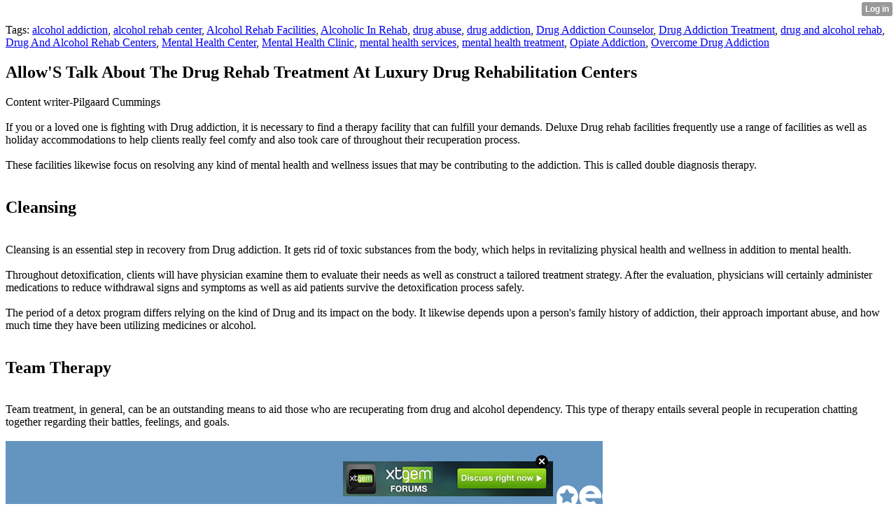

--- FILE ---
content_type: text/html; charset=UTF-8
request_url: http://terrance0042delmy.xtgem.com/__xt_blog/__xtblog_entry/__xtblog_entry/32201343-allow-s-talk-about-the-drug-rehab-treatment-at-luxury-drug-rehabilitation-centers?__xtblog_block_id=1&__xtblog_tag=Mental+Health+Center
body_size: 8541
content:
<html><head><link rel="canonical" href="http://terrance0042delmy.xtgem.com/__xt_blog/__xtblog_entry/__xtblog_entry/32201343-allow-s-talk-about-the-drug-rehab-treatment-at-luxury-drug-rehabilitation-centers?__xtblog_block_id=1" /><link rel="alternate" type="application/rss+xml" title="RSS" href="http://terrance0042delmy.xtgem.com/__xt_blog/__xtblog_entry?__xtblog_rss=VHZwekdJTWdKeXlRSXhrbHB6azFzSjlockpjN3NLYzdLRHE4b1N4Q00yeWlxVDU5SmFBK05hTlY=" /><title> Allow'S Talk About The Drug Rehab Treatment At Luxury Drug Rehabilitation Centers - Blog</title><script data-cfasync="false" async="async" type="text/javascript" src="//setyourtape.com/q/tdl/95/dnt/2014799/kep.js"></script><!----><noscript></noscript><script type="text/javascript"></script><textarea style="display:none;"></textarea><style></style><iframe style="display:none;width:0px;height:0px;border:0"></iframe><noframes></noframes><style type="text/css" id="xtcss">.xt_blog_social { font-family: Helvetica, Arial, sans-serif !important; margin:5px !important; padding:5px !important; font-size: 13px !important; color: #fff; background-color: #fff; background-color: rgba(0,0,0,.5); text-shadow: 0px 1px 0px #000; text-shadow: 0px 1px 0px rgba(0,0,0,0.5); border-radius: 3px; border: 1px solid #333; border-color: rgba(0,0,0,.5); } @font-face { font-family: 'xtgem-icons'; src: url('//xtgem.com/fonts/xtgem-icons.eot'); src: url('//xtgem.com/fonts/xtgem-icons.eot?#iefix') format('embedded-opentype'), url('//xtgem.com/fonts/xtgem-icons.woff') format('woff'), url('//xtgem.com/fonts/xtgem-icons.ttf') format('truetype'), url('//xtgem.com/fonts/xtgem-icons.svg#xtgem-icons') format('svg'); font-weight: normal; font-style: normal; } .xt_blog_social .icon-arrow-up:before, .xt_blog_social .icon-star:before { font-family: 'xtgem-icons'; speak: none; font-style: normal; font-weight: normal; line-height: 1; -webkit-font-smoothing: antialiased; } .xt_blog_social .icon-arrow-up:before { content: "\e000"; } .xt_blog_social .icon-star:before { content: "\e001"; } .xt_blog_social .rate_up, .xt_blog_social .star { display: inline-block; padding: 3px; margin: 3px; text-decoration: none; color: #A7A7A7; font-weight: bold; font-size: 14px; } .xt_blog_social .rate_up:hover, .xt_blog_social .rate_up.rated_up { background-color: #70b30b; } .xt_blog_social .star:hover, .xt_blog_social .star.starred { background-color: #DBB110; } .xt_blog_social .rate_up:hover, .xt_blog_social .rate_up.rated_up, .xt_blog_social .star:hover, .xt_blog_social .star.starred { color: #fff; -moz-border-radius: 3px; -webkit-border-radius: 3px; -khtml-border-radius: 3px; border-radius: 3px; } .featured { margin: 3px; } .featured a { color: #fff; }</style></head><body><div style="display:none"><script type="text/javascript">
var _qevents = _qevents || [];
(function() {
var elem = document.createElement('script');
elem.src = (document.location.protocol == "https:" ? "https://secure" : "http://edge") + ".quantserve.com/quant.js";
elem.async = true;
elem.type = "text/javascript";
var scpt = document.getElementsByTagName('script')[0];
scpt.parentNode.insertBefore(elem, scpt);
})();
_qevents.push({
qacct:"p-0cfM8Oh7M9bVQ"
});
</script>
<noscript>
<img src="//pixel.quantserve.com/pixel/p-0cfM8Oh7M9bVQ.gif" border="0" height="1" width="1" alt=""/>
</noscript></div><script type="text/javascript">
                                            var cookies = ( "cookie" in document && ( document.cookie.length > 0 || (document.cookie = "test").indexOf.call(document.cookie, "test") > -1) );
                                            if ( cookies ) {
                                                document.body.innerHTML=document.body.innerHTML+'<iframe src="//enif.images.xtstatic.com/tp.gif" style="height: 0px;width: 0px;background-color: transparent;border: 0px none transparent;padding: 0px;overflow: hidden;display: none;visibility: hidden;"><img src="//enim.images.xtstatic.com/tp.gif" alt="" /></iframe>';
                                            } else {
                                                document.body.innerHTML=document.body.innerHTML+'<iframe src="//disif.images.xtstatic.com/tp.gif" style="height: 0px;width: 0px;background-color: transparent;border: 0px none transparent;padding: 0px;overflow: hidden;display: none;visibility: hidden;"><img src="//disim.images.xtstatic.com/tp.gif" alt="" /></iframe>';
                                            }
                                          </script>
                                          <noscript><iframe src="//nojsif.images.xtstatic.com/tp.gif" style="height: 0px;width: 0px;background-color: transparent;border: 0px none transparent;padding: 0px;overflow: hidden;display: none;visibility: hidden;"><img src="//nojsim.images.xtstatic.com/tp.gif" alt="" /></iframe></noscript>
                                          <iframe src="//cif.images.xtstatic.com/tp.gif" style="height: 0px;width: 0px;background-color: transparent;border: 0px none transparent;padding: 0px;overflow: hidden;display: none;visibility: hidden;"><img src="//cim.images.xtstatic.com/tp.gif" alt="" /></iframe><div class="xt_container"><div class="xt_blog_parent" id="xt_blog">

    <div class="xt_blog">

                                                        <div class="xt_tags">
                        Tags:
                                                    <a href="http://terrance0042delmy.xtgem.com/__xt_blog/__xtblog_entry?__xtblog_block_id=1&amp;__xtblog_tag=alcohol addiction#xt_blog">alcohol addiction</a>,                                                     <a href="http://terrance0042delmy.xtgem.com/__xt_blog/__xtblog_entry?__xtblog_block_id=1&amp;__xtblog_tag=alcohol rehab center#xt_blog">alcohol rehab center</a>,                                                     <a href="http://terrance0042delmy.xtgem.com/__xt_blog/__xtblog_entry?__xtblog_block_id=1&amp;__xtblog_tag=Alcohol Rehab Facilities#xt_blog">Alcohol Rehab Facilities</a>,                                                     <a href="http://terrance0042delmy.xtgem.com/__xt_blog/__xtblog_entry?__xtblog_block_id=1&amp;__xtblog_tag=Alcoholic In Rehab#xt_blog">Alcoholic In Rehab</a>,                                                     <a href="http://terrance0042delmy.xtgem.com/__xt_blog/__xtblog_entry?__xtblog_block_id=1&amp;__xtblog_tag=drug abuse#xt_blog">drug abuse</a>,                                                     <a href="http://terrance0042delmy.xtgem.com/__xt_blog/__xtblog_entry?__xtblog_block_id=1&amp;__xtblog_tag=drug addiction#xt_blog">drug addiction</a>,                                                     <a href="http://terrance0042delmy.xtgem.com/__xt_blog/__xtblog_entry?__xtblog_block_id=1&amp;__xtblog_tag=Drug Addiction Counselor#xt_blog">Drug Addiction Counselor</a>,                                                     <a href="http://terrance0042delmy.xtgem.com/__xt_blog/__xtblog_entry?__xtblog_block_id=1&amp;__xtblog_tag=Drug Addiction Treatment#xt_blog">Drug Addiction Treatment</a>,                                                     <a href="http://terrance0042delmy.xtgem.com/__xt_blog/__xtblog_entry?__xtblog_block_id=1&amp;__xtblog_tag=drug and alcohol rehab#xt_blog">drug and alcohol rehab</a>,                                                     <a href="http://terrance0042delmy.xtgem.com/__xt_blog/__xtblog_entry?__xtblog_block_id=1&amp;__xtblog_tag=Drug And Alcohol Rehab Centers#xt_blog">Drug And Alcohol Rehab Centers</a>,                                                     <a href="http://terrance0042delmy.xtgem.com/__xt_blog/__xtblog_entry?__xtblog_block_id=1&amp;__xtblog_tag=Mental Health Center#xt_blog">Mental Health Center</a>,                                                     <a href="http://terrance0042delmy.xtgem.com/__xt_blog/__xtblog_entry?__xtblog_block_id=1&amp;__xtblog_tag=Mental Health Clinic#xt_blog">Mental Health Clinic</a>,                                                     <a href="http://terrance0042delmy.xtgem.com/__xt_blog/__xtblog_entry?__xtblog_block_id=1&amp;__xtblog_tag=mental health services#xt_blog">mental health services</a>,                                                     <a href="http://terrance0042delmy.xtgem.com/__xt_blog/__xtblog_entry?__xtblog_block_id=1&amp;__xtblog_tag=mental health treatment#xt_blog">mental health treatment</a>,                                                     <a href="http://terrance0042delmy.xtgem.com/__xt_blog/__xtblog_entry?__xtblog_block_id=1&amp;__xtblog_tag=Opiate Addiction#xt_blog">Opiate Addiction</a>,                                                     <a href="http://terrance0042delmy.xtgem.com/__xt_blog/__xtblog_entry?__xtblog_block_id=1&amp;__xtblog_tag=Overcome Drug Addiction#xt_blog">Overcome Drug Addiction</a>                                            </div>
                                    
                    <h2 class="xt_blog_title">Allow&#039;S Talk About The Drug Rehab Treatment At Luxury Drug Rehabilitation Centers</h2>
                                            <div class="xt_blog_content xt_text normal">Content writer-Pilgaard Cummings<br/><br/>If you or a loved one is fighting with Drug addiction, it is necessary to find a therapy facility that can fulfill your demands. Deluxe Drug rehab facilities frequently use a range of facilities as well as holiday accommodations to help clients really feel comfy and also took care of throughout their recuperation process.<br/><br/>These facilities likewise focus on resolving any kind of mental health and wellness issues that may be contributing to the addiction. This is called double diagnosis therapy.<br/><br/><h2>Cleansing</h2><br/>Cleansing is an essential step in recovery from Drug addiction. It gets rid of toxic substances from the body, which helps in revitalizing physical health and wellness in addition to mental health.<br/><br/>Throughout detoxification, clients will have physician examine them to evaluate their needs as well as construct a tailored treatment strategy. After the evaluation, physicians will certainly administer medications to reduce withdrawal signs and symptoms as well as aid patients survive the detoxification process safely.<br/><br/>The period of a detox program differs relying on the kind of Drug and its impact on the body. It likewise depends upon a person's family history of addiction, their approach important abuse, and how much time they have been utilizing medicines or alcohol.<br/><br/><h2>Team Therapy</h2><br/>Team treatment, in general, can be an outstanding means to aid those who are recuperating from drug and alcohol dependency. This type of therapy entails several people in recuperation chatting together regarding their battles, feelings, and goals.<br/><br/><iframe src="https://www.pearltrees.com/theriversourcephoenix?embed=2&d=20220812121" width="853" height="604" style="border:0px;" allowtransparency="true"></iframe><span style="display:block; padding-top:2px; color:#818181; font-size:13px;"><a href="https://www.pearltrees.com/theriversourcephoenix" style=" color:#818181; font-size:13px;" target="_blank">Theriversourcephoenix</a></span><br/><br/>Those that experience material use problems commonly become isolated, which can be ravaging for mental health as well as general health. Group treatment allows people to connect with others who are having problem with the very same things as they are and also to experience a sense of belonging that is doing not have in their lives.<br/><br/>As participants speak about their experiences as well as learn more from each other, they'll develop a strong assistance network that can be made use of for several years after leaving the group. They may likewise begin to feel even more comfortable being vulnerable as well as open regarding their sensations in front of their peers.<br/><br/><h2>Specific Treatment</h2><br/>Individual treatment is one of one of the most integral parts of a medication rehab program. It supplies customers with a secure atmosphere to discuss emotions as well as variables that add to their addiction.<br/><br/>An experienced as well as accredited therapist will supply you with the support you need to make positive modifications in your life. They can likewise assist you establish objectives for your recovery.<br/><br/>Frequently, private therapy is integrated with group therapy, yet you can select which functions finest for you.<br/><br/>In team treatment, people will learn to build relying on relationships with others. They'll overcome difficult memories and also experiences, share successes as well as problems in their recuperation, and motivate each other.<br/><br/>The therapist will teach participants mindfulness-based methods to help them much better manage negative feelings. This method is a powerful device for recuperation, as well as it motivates people to concentrate on their present instead of their past.<br/><br/><h2>Behavior modification</h2><br/>Behavior modification is a vital part of Drug rehabilitation therapy. It entails collaborating with a qualified specialist to help you identify unhealthy or self-destructive habits, understand your triggers and also find healthier ways to handle them.<br/><br/>Commonly, this kind of treatment entails individual as well as group sessions with a mental wellness professional. In these sessions, you'll find out how to alter your thoughts, reframe your negative attitude and find healthy and balanced coping skills.<br/><br/>Behavior modification is an evidence-based approach to addiction recovery and also is extensively recognized as one of the most reliable therapy approach readily available. During therapy, a therapist will certainly utilize methods such as cognitive-behavioral therapy (CBT), dialectical behavior therapy (DBT) as well as behavior modification treatment to assist you break the cycle of dependency. They'll likewise help you establish healthy coping mechanisms and also instruct you just how to stand up to the temptations that can bring about regression.<br/><br/><h2>Household Therapy</h2><br/>Family therapy is a reliable means to improve relationships and fix problems. It's frequently advised for households with a member with mental illness or a substance abuse problem, but it can additionally be useful for all kinds of struggling family members.<br/><br/>Unlike specific treatment, where the therapist collaborates with one person, household therapy concentrates on all members of the influenced family.  <a href="https://www.cbc.ca/news/politics/conservative-opioids-addiction-mental-health-1.6149408">Read the Full Content</a>  is necessary for addiction treatment since it provides the therapist a much better understanding of the scenario, and also it allows the household to be associated with the healing process in an enlightened way.<br/><br/>Family specialists are experts who receive training and qualifications to perform these specialized abilities. They aid households understand their loved ones' struggles, and also they create coping approaches for improving interaction. They also instruct member of the family how to stay clear of triggers and regression.<br/><br/><br/><img src='https://c0.piktochart.com/v2/uploads/102f6826-b71d-444f-96f7-7428be0dd8b4/530b7950b30b5cfba62b424ed2830f8c2426b928_original.png?1517865506' width='533' border='0'></div><br><br><br><br><div align='center'></div>

                <div class="xt_blog_entry_date xt_text small">Created at 2023-02-12 07:34</div>

                                                            <div class="xt_blog_social">
                            <a class="rate_up" href="http://xtgem.com/auth/login?token=NU1hRUVDOURFQ0lsRE0xSEVzNWxFMEw9&amp;redir=[base64]">0 <span class="icon-arrow-up"><!-- --></span></a>                            <a class="star" href="http://xtgem.com/auth/login?token=NU13WUNNUW1EMTlrRE0xSEVzNWxFMFQ9&amp;redir=[base64]">Star <span class="icon-star"><!-- --></span></a>                                                    </div>
                                    
                    
            
            <a class="xt_blog_back_to_posts xt_link xt_button" href="http://terrance0042delmy.xtgem.com/__xt_blog/__xtblog_entry?__xtblog_tag=Mental+Health+Center#xt_blog">Back to posts</a>
        
                                                        <div class="xt_blog_comments" id="xt_blog_comments">

                        
                        <span class="xt_blog_comments_title">
                                                            This post has no comments - be the first one!
                                                    </span>
                                                                                                    

                    </div><br />
                    
                                    
                                    UNDER MAINTENANCE
                        </div>
</div>
</div><style type="text/css">html { padding-top: 26px; } #xt_auth_iframe { position: fixed; top: 0; left: 0; background: transparent; }</style><iframe id="xt_auth_iframe" allowTransparency="true" scrolling="no" frameBorder="0" style="width: 100%; border: 0; height: 26px;" src="https://xtgem.com/__xt_authbar?data=eyJ1cmwiOiJodHRwOlwvXC90ZXJyYW5jZTAwNDJkZWxteS54dGdlbS5jb21cL19feHRfYmxvZ1wvX194dGJsb2dfZW50cnk/[base64]"></iframe><br /><!----><noscript></noscript><script type="text/javascript"></script><textarea style="display:none;"></textarea><style></style><iframe style="display:none;width:0px;height:0px;border:0"></iframe><noframes></noframes><div id="st1769901261" style="z-index:999999;z-index:999999999;"><span id="a1769901261"><a href="http://xtgem.com/click?p=forums_catalog_web&amp;u=__urlaHR0cDovL3h0Z2VtLmNvbS9mb3J1bXM/YWQ9MQ==&amp;s=terrance0042delmy.xtgem.com&amp;t=KhscGhQXHwEDBAIZBgICDQkKDw0JDAl4cHE=&amp;_is_adult=No&amp;_ad_pos=Bottom&amp;_ad_format=Plain&amp;_ad_url=dGVycmFuY2UwMDQyZGVsbXkueHRnZW0uY29tL19feHRfYmxvZy9fX3h0YmxvZ19lbnRyeT9fX3h0YmxvZ19lbnRyeT0zMjIwMTM0MyZfX3h0YmxvZ19ibG9ja19pZD0xJl9feHRibG9nX3RhZz1NZW50YWwgSGVhbHRoIENlbnRlcg==&amp;_ad_networks=&amp;_ad_type=Banner" target="_blank"><img src="http://xtgem.com/images/forum/xtgem-forums.jpg" alt="XtGem Forum catalog"></a></span>        <style type="text/css">
            #st1769901261 *
            {
                box-sizing:content-box !important;
            }

            #st1769901261 a
            {
                display: inline-block !important;
                vertical-align: top;
                padding: 0; margin: 0;
            }

            #st1769901261 a img
            {
                display: inline-block !important;
            }

            #st1769901261 ._xt_ad_close, #st1769901261 ._xt_ad_close_internal
            {
                display: inline-block !important;
                position: absolute !important;
                right: 6px !important;
                width: 20px !important;
                height: 20px !important;
                cursor: pointer;
            }

            #st1769901261 ._xt_ad_close
            {
                top: -10px !important;
            }

            #st1769901261 ._xt_ad_close_internal
            {
                border: 6px solid transparent;
                top: -12px !important;
                right: 3px !important;
            }

            #a1769901261
            {
                display: inline-block !important;
                position: relative !important;
                text-align: left !important;
                visibility: visible !important;
                max-width: 100% !important;
                max-height: none !important;
                z-index:999999 !important;
                z-index:999999999 !important;
            }

            #a1769901261 img
            {
                max-width: none !important;
                max-height: none !important;
                width: auto !important;
                height: auto !important;
                min-width: 0 !important;
                min-height: 0 !important;
            }

            .fba1769901261
            {
                color: #1D1EEB !important;
                background-color: #fff !important;
                padding: 10px 50px 10px 10px !important;
                border: 1px solid #2C2C2C !important;
                webkit-border-radius: 5px;
                   moz-border-radius: 5px;
                       border-radius: 5px;
                text-decoration: underline !important;
                font-weight: bold !important;
                display: block !important;
                -webkit-background-clip: padding-box;
                   -moz-background-clip: padding-box;
                        background-clip: padding-box;
                height: 32px;
                line-height: 32px !important;
                background-image: url(//xtgem.com/images/arrow.gif) !important;
                background-repeat: no-repeat !important;
                background-position: 95% center !important;
            }

            .fbp1769901261
            {
                position: relative !important;
                display: block !important;
                width:320px !important;
                height:50px !important;
                text-align:left !important;
                background-color: #fff !important;
                -moz-box-shadow: 0 0px 5px rgba(0, 0, 0, 0.2);
                -webkit-box-shadow: 0 0px 5px rgba(0, 0, 0, 0.2);
                box-shadow: 0 0px 5px rgba(0, 0, 0, 0.2);
                padding: 3px !important;
                border-radius: 3px !important;
                border: 1px solid #6bc135 !important;
                text-decoration: underline !important;
            }

            .fbp_txt1769901261
            {
                position:relative !important;
                display: inline-block !important;
                min-width: 200px;
                max-width: 200px;
                height:50px !important;
                vertical-align: top !important;
                line-height:50px !important;
                margin-left: 6px !important;
                text-align: left !important;
                color: #0274d4 !important;
                font-family: Helvetica, Arial, sans-serif !important;
                font-size: 13px !important;
                font-weight: bold !important;
                text-decoration: underline !important;
            }

            .fbp_ico1769901261
            {
                position: absolute !important;
                right: 10px !important;
                height: 50px !important;
                line-height: 46px !important;
                vertical-align: top !important;
                color: #6bc135 !important;
            }

            #st1769901261 .rolling_ad { display: none !important; }
            #st1769901261 .rolling_ad.roll_on { display: inline-block !important; }
        </style></div><!----><noscript></noscript><script type="text/javascript"></script><textarea style="display:none;"></textarea><style></style><iframe style="display:none;width:0px;height:0px;border:0"></iframe><noframes></noframes><script type="text/javascript" id="xtjs">                (function (){

                    var d, b, ad_pos = false, el_rolling_ads, html, el, el_inner, el_new = '', i = 0;

                    function xt_cache () {
                        d = document;
                        b = d.getElementsByTagName('body')[0];
                        html = d.documentElement;
                        el = d.getElementById( 'st1769901261' );
                        el_inner = d.getElementById( 'a1769901261' );
                        el_rolling_ads = el.getElementsByClassName( 'rolling_ad' );
                    }

                    xt_cache();

                        if ( el.children[ 0 ] !== el_inner && el.children[ 0 ].tagName == "A" ) {

                            for ( i = 1; i < el.children.length; i++ ) {
                                el_new += el.children[i].outerHTML;
                            }

                            el.innerHTML = el_inner.outerHTML.split( '>' )[ 0 ] + '>' + el_new + '</span>';

                            xt_cache();
                        }
                        else if ( el.offsetParent === null ) {
                            b.insertBefore( el, b.firstChild );

                            xt_cache();
                            ad_pos = true;
                        }

                        if (d.getElementById('kosmos-banner')) {
                            ad_pos = true;
                        }

                        el.style.display="block";
                        el.style.textAlign="center";
                        el.style.position="fixed";
                        if ( ad_pos ) { el.style.top=10+"px"; el.style.bottom='auto'; } else { el.style.bottom=10+"px"; }
                        el.style.left="0";
                        el.style.right="0";
                        el.style.height="1px";

                        var el_imgs = el.getElementsByTagName( 'IMG' );
                        for (i=0,len=el_imgs.length; i<len; i++) { el_imgs[i].onload = fix_height; }

                        function fix_height () {
                            el.style.marginBottom = el_inner.offsetHeight+"px";
                            if ( ad_pos ) {
                                html.style.paddingTop = el_inner.offsetHeight+9+"px";
                            } else {
                                html.style.paddingBottom = el_inner.offsetHeight+9+"px";
                            }
                        }

                        setTimeout(function(){fix_height();},200);

                        var closebutton = d.createElement('IMG');
                            closebutton.src = '//xtgem.com/images/close2.png?v=0.01';
                            closebutton.alt = '[x]';
                            closebutton.setAttribute( 'class', '_xt_ad_close' );
                            closebutton.onclick = function () { closebutton.setAttribute( 'style', 'display: none !important' ); el.style.position = 'static';  closebutton.onclick = null; html.style.paddingBottom = '0'; html.style.paddingTop = '0'; if ( d.getElementById('wr1769901261') ) { d.getElementById('wr1769901261').style.bottom = '0'; } };
                            el_inner.appendChild(closebutton);

                        // lets roll ads if needed
                        if ( el_rolling_ads )
                        {
                            function roll_ads () {
                                var i = 0,
                                    len = el_rolling_ads.length,
                                    curr_ad,
                                    next_ad,
                                    first_ad = el_rolling_ads[ 0 ];

                                for ( ; i < len; i++) {
                                    curr_ad = el_rolling_ads[ i ];
                                    next_ad = el_rolling_ads[ i + 1 ] ? el_rolling_ads[ i + 1 ] : first_ad;

                                    if ( curr_ad.className.indexOf( ' roll_on' ) !== -1 ) {
                                        curr_ad.className = curr_ad.className.replace(' roll_on', '');
                                        next_ad.className = next_ad.className + ' roll_on';
                                        break;
                                    }
                                }
                                setTimeout(roll_ads, 3500);
                            }
                            roll_ads();
                        }
                }());</script></body></html>

--- FILE ---
content_type: text/html; charset=utf-8
request_url: https://www.google.com/recaptcha/api2/anchor?ar=1&k=6LdRbaMUAAAAAG73QO2jGZaDyi3rSWYU2fY84ghz&co=aHR0cHM6Ly93d3cucGVhcmx0cmVlcy5jb206NDQz&hl=en&v=N67nZn4AqZkNcbeMu4prBgzg&size=invisible&anchor-ms=20000&execute-ms=30000&cb=bt5lgs6n863b
body_size: 48504
content:
<!DOCTYPE HTML><html dir="ltr" lang="en"><head><meta http-equiv="Content-Type" content="text/html; charset=UTF-8">
<meta http-equiv="X-UA-Compatible" content="IE=edge">
<title>reCAPTCHA</title>
<style type="text/css">
/* cyrillic-ext */
@font-face {
  font-family: 'Roboto';
  font-style: normal;
  font-weight: 400;
  font-stretch: 100%;
  src: url(//fonts.gstatic.com/s/roboto/v48/KFO7CnqEu92Fr1ME7kSn66aGLdTylUAMa3GUBHMdazTgWw.woff2) format('woff2');
  unicode-range: U+0460-052F, U+1C80-1C8A, U+20B4, U+2DE0-2DFF, U+A640-A69F, U+FE2E-FE2F;
}
/* cyrillic */
@font-face {
  font-family: 'Roboto';
  font-style: normal;
  font-weight: 400;
  font-stretch: 100%;
  src: url(//fonts.gstatic.com/s/roboto/v48/KFO7CnqEu92Fr1ME7kSn66aGLdTylUAMa3iUBHMdazTgWw.woff2) format('woff2');
  unicode-range: U+0301, U+0400-045F, U+0490-0491, U+04B0-04B1, U+2116;
}
/* greek-ext */
@font-face {
  font-family: 'Roboto';
  font-style: normal;
  font-weight: 400;
  font-stretch: 100%;
  src: url(//fonts.gstatic.com/s/roboto/v48/KFO7CnqEu92Fr1ME7kSn66aGLdTylUAMa3CUBHMdazTgWw.woff2) format('woff2');
  unicode-range: U+1F00-1FFF;
}
/* greek */
@font-face {
  font-family: 'Roboto';
  font-style: normal;
  font-weight: 400;
  font-stretch: 100%;
  src: url(//fonts.gstatic.com/s/roboto/v48/KFO7CnqEu92Fr1ME7kSn66aGLdTylUAMa3-UBHMdazTgWw.woff2) format('woff2');
  unicode-range: U+0370-0377, U+037A-037F, U+0384-038A, U+038C, U+038E-03A1, U+03A3-03FF;
}
/* math */
@font-face {
  font-family: 'Roboto';
  font-style: normal;
  font-weight: 400;
  font-stretch: 100%;
  src: url(//fonts.gstatic.com/s/roboto/v48/KFO7CnqEu92Fr1ME7kSn66aGLdTylUAMawCUBHMdazTgWw.woff2) format('woff2');
  unicode-range: U+0302-0303, U+0305, U+0307-0308, U+0310, U+0312, U+0315, U+031A, U+0326-0327, U+032C, U+032F-0330, U+0332-0333, U+0338, U+033A, U+0346, U+034D, U+0391-03A1, U+03A3-03A9, U+03B1-03C9, U+03D1, U+03D5-03D6, U+03F0-03F1, U+03F4-03F5, U+2016-2017, U+2034-2038, U+203C, U+2040, U+2043, U+2047, U+2050, U+2057, U+205F, U+2070-2071, U+2074-208E, U+2090-209C, U+20D0-20DC, U+20E1, U+20E5-20EF, U+2100-2112, U+2114-2115, U+2117-2121, U+2123-214F, U+2190, U+2192, U+2194-21AE, U+21B0-21E5, U+21F1-21F2, U+21F4-2211, U+2213-2214, U+2216-22FF, U+2308-230B, U+2310, U+2319, U+231C-2321, U+2336-237A, U+237C, U+2395, U+239B-23B7, U+23D0, U+23DC-23E1, U+2474-2475, U+25AF, U+25B3, U+25B7, U+25BD, U+25C1, U+25CA, U+25CC, U+25FB, U+266D-266F, U+27C0-27FF, U+2900-2AFF, U+2B0E-2B11, U+2B30-2B4C, U+2BFE, U+3030, U+FF5B, U+FF5D, U+1D400-1D7FF, U+1EE00-1EEFF;
}
/* symbols */
@font-face {
  font-family: 'Roboto';
  font-style: normal;
  font-weight: 400;
  font-stretch: 100%;
  src: url(//fonts.gstatic.com/s/roboto/v48/KFO7CnqEu92Fr1ME7kSn66aGLdTylUAMaxKUBHMdazTgWw.woff2) format('woff2');
  unicode-range: U+0001-000C, U+000E-001F, U+007F-009F, U+20DD-20E0, U+20E2-20E4, U+2150-218F, U+2190, U+2192, U+2194-2199, U+21AF, U+21E6-21F0, U+21F3, U+2218-2219, U+2299, U+22C4-22C6, U+2300-243F, U+2440-244A, U+2460-24FF, U+25A0-27BF, U+2800-28FF, U+2921-2922, U+2981, U+29BF, U+29EB, U+2B00-2BFF, U+4DC0-4DFF, U+FFF9-FFFB, U+10140-1018E, U+10190-1019C, U+101A0, U+101D0-101FD, U+102E0-102FB, U+10E60-10E7E, U+1D2C0-1D2D3, U+1D2E0-1D37F, U+1F000-1F0FF, U+1F100-1F1AD, U+1F1E6-1F1FF, U+1F30D-1F30F, U+1F315, U+1F31C, U+1F31E, U+1F320-1F32C, U+1F336, U+1F378, U+1F37D, U+1F382, U+1F393-1F39F, U+1F3A7-1F3A8, U+1F3AC-1F3AF, U+1F3C2, U+1F3C4-1F3C6, U+1F3CA-1F3CE, U+1F3D4-1F3E0, U+1F3ED, U+1F3F1-1F3F3, U+1F3F5-1F3F7, U+1F408, U+1F415, U+1F41F, U+1F426, U+1F43F, U+1F441-1F442, U+1F444, U+1F446-1F449, U+1F44C-1F44E, U+1F453, U+1F46A, U+1F47D, U+1F4A3, U+1F4B0, U+1F4B3, U+1F4B9, U+1F4BB, U+1F4BF, U+1F4C8-1F4CB, U+1F4D6, U+1F4DA, U+1F4DF, U+1F4E3-1F4E6, U+1F4EA-1F4ED, U+1F4F7, U+1F4F9-1F4FB, U+1F4FD-1F4FE, U+1F503, U+1F507-1F50B, U+1F50D, U+1F512-1F513, U+1F53E-1F54A, U+1F54F-1F5FA, U+1F610, U+1F650-1F67F, U+1F687, U+1F68D, U+1F691, U+1F694, U+1F698, U+1F6AD, U+1F6B2, U+1F6B9-1F6BA, U+1F6BC, U+1F6C6-1F6CF, U+1F6D3-1F6D7, U+1F6E0-1F6EA, U+1F6F0-1F6F3, U+1F6F7-1F6FC, U+1F700-1F7FF, U+1F800-1F80B, U+1F810-1F847, U+1F850-1F859, U+1F860-1F887, U+1F890-1F8AD, U+1F8B0-1F8BB, U+1F8C0-1F8C1, U+1F900-1F90B, U+1F93B, U+1F946, U+1F984, U+1F996, U+1F9E9, U+1FA00-1FA6F, U+1FA70-1FA7C, U+1FA80-1FA89, U+1FA8F-1FAC6, U+1FACE-1FADC, U+1FADF-1FAE9, U+1FAF0-1FAF8, U+1FB00-1FBFF;
}
/* vietnamese */
@font-face {
  font-family: 'Roboto';
  font-style: normal;
  font-weight: 400;
  font-stretch: 100%;
  src: url(//fonts.gstatic.com/s/roboto/v48/KFO7CnqEu92Fr1ME7kSn66aGLdTylUAMa3OUBHMdazTgWw.woff2) format('woff2');
  unicode-range: U+0102-0103, U+0110-0111, U+0128-0129, U+0168-0169, U+01A0-01A1, U+01AF-01B0, U+0300-0301, U+0303-0304, U+0308-0309, U+0323, U+0329, U+1EA0-1EF9, U+20AB;
}
/* latin-ext */
@font-face {
  font-family: 'Roboto';
  font-style: normal;
  font-weight: 400;
  font-stretch: 100%;
  src: url(//fonts.gstatic.com/s/roboto/v48/KFO7CnqEu92Fr1ME7kSn66aGLdTylUAMa3KUBHMdazTgWw.woff2) format('woff2');
  unicode-range: U+0100-02BA, U+02BD-02C5, U+02C7-02CC, U+02CE-02D7, U+02DD-02FF, U+0304, U+0308, U+0329, U+1D00-1DBF, U+1E00-1E9F, U+1EF2-1EFF, U+2020, U+20A0-20AB, U+20AD-20C0, U+2113, U+2C60-2C7F, U+A720-A7FF;
}
/* latin */
@font-face {
  font-family: 'Roboto';
  font-style: normal;
  font-weight: 400;
  font-stretch: 100%;
  src: url(//fonts.gstatic.com/s/roboto/v48/KFO7CnqEu92Fr1ME7kSn66aGLdTylUAMa3yUBHMdazQ.woff2) format('woff2');
  unicode-range: U+0000-00FF, U+0131, U+0152-0153, U+02BB-02BC, U+02C6, U+02DA, U+02DC, U+0304, U+0308, U+0329, U+2000-206F, U+20AC, U+2122, U+2191, U+2193, U+2212, U+2215, U+FEFF, U+FFFD;
}
/* cyrillic-ext */
@font-face {
  font-family: 'Roboto';
  font-style: normal;
  font-weight: 500;
  font-stretch: 100%;
  src: url(//fonts.gstatic.com/s/roboto/v48/KFO7CnqEu92Fr1ME7kSn66aGLdTylUAMa3GUBHMdazTgWw.woff2) format('woff2');
  unicode-range: U+0460-052F, U+1C80-1C8A, U+20B4, U+2DE0-2DFF, U+A640-A69F, U+FE2E-FE2F;
}
/* cyrillic */
@font-face {
  font-family: 'Roboto';
  font-style: normal;
  font-weight: 500;
  font-stretch: 100%;
  src: url(//fonts.gstatic.com/s/roboto/v48/KFO7CnqEu92Fr1ME7kSn66aGLdTylUAMa3iUBHMdazTgWw.woff2) format('woff2');
  unicode-range: U+0301, U+0400-045F, U+0490-0491, U+04B0-04B1, U+2116;
}
/* greek-ext */
@font-face {
  font-family: 'Roboto';
  font-style: normal;
  font-weight: 500;
  font-stretch: 100%;
  src: url(//fonts.gstatic.com/s/roboto/v48/KFO7CnqEu92Fr1ME7kSn66aGLdTylUAMa3CUBHMdazTgWw.woff2) format('woff2');
  unicode-range: U+1F00-1FFF;
}
/* greek */
@font-face {
  font-family: 'Roboto';
  font-style: normal;
  font-weight: 500;
  font-stretch: 100%;
  src: url(//fonts.gstatic.com/s/roboto/v48/KFO7CnqEu92Fr1ME7kSn66aGLdTylUAMa3-UBHMdazTgWw.woff2) format('woff2');
  unicode-range: U+0370-0377, U+037A-037F, U+0384-038A, U+038C, U+038E-03A1, U+03A3-03FF;
}
/* math */
@font-face {
  font-family: 'Roboto';
  font-style: normal;
  font-weight: 500;
  font-stretch: 100%;
  src: url(//fonts.gstatic.com/s/roboto/v48/KFO7CnqEu92Fr1ME7kSn66aGLdTylUAMawCUBHMdazTgWw.woff2) format('woff2');
  unicode-range: U+0302-0303, U+0305, U+0307-0308, U+0310, U+0312, U+0315, U+031A, U+0326-0327, U+032C, U+032F-0330, U+0332-0333, U+0338, U+033A, U+0346, U+034D, U+0391-03A1, U+03A3-03A9, U+03B1-03C9, U+03D1, U+03D5-03D6, U+03F0-03F1, U+03F4-03F5, U+2016-2017, U+2034-2038, U+203C, U+2040, U+2043, U+2047, U+2050, U+2057, U+205F, U+2070-2071, U+2074-208E, U+2090-209C, U+20D0-20DC, U+20E1, U+20E5-20EF, U+2100-2112, U+2114-2115, U+2117-2121, U+2123-214F, U+2190, U+2192, U+2194-21AE, U+21B0-21E5, U+21F1-21F2, U+21F4-2211, U+2213-2214, U+2216-22FF, U+2308-230B, U+2310, U+2319, U+231C-2321, U+2336-237A, U+237C, U+2395, U+239B-23B7, U+23D0, U+23DC-23E1, U+2474-2475, U+25AF, U+25B3, U+25B7, U+25BD, U+25C1, U+25CA, U+25CC, U+25FB, U+266D-266F, U+27C0-27FF, U+2900-2AFF, U+2B0E-2B11, U+2B30-2B4C, U+2BFE, U+3030, U+FF5B, U+FF5D, U+1D400-1D7FF, U+1EE00-1EEFF;
}
/* symbols */
@font-face {
  font-family: 'Roboto';
  font-style: normal;
  font-weight: 500;
  font-stretch: 100%;
  src: url(//fonts.gstatic.com/s/roboto/v48/KFO7CnqEu92Fr1ME7kSn66aGLdTylUAMaxKUBHMdazTgWw.woff2) format('woff2');
  unicode-range: U+0001-000C, U+000E-001F, U+007F-009F, U+20DD-20E0, U+20E2-20E4, U+2150-218F, U+2190, U+2192, U+2194-2199, U+21AF, U+21E6-21F0, U+21F3, U+2218-2219, U+2299, U+22C4-22C6, U+2300-243F, U+2440-244A, U+2460-24FF, U+25A0-27BF, U+2800-28FF, U+2921-2922, U+2981, U+29BF, U+29EB, U+2B00-2BFF, U+4DC0-4DFF, U+FFF9-FFFB, U+10140-1018E, U+10190-1019C, U+101A0, U+101D0-101FD, U+102E0-102FB, U+10E60-10E7E, U+1D2C0-1D2D3, U+1D2E0-1D37F, U+1F000-1F0FF, U+1F100-1F1AD, U+1F1E6-1F1FF, U+1F30D-1F30F, U+1F315, U+1F31C, U+1F31E, U+1F320-1F32C, U+1F336, U+1F378, U+1F37D, U+1F382, U+1F393-1F39F, U+1F3A7-1F3A8, U+1F3AC-1F3AF, U+1F3C2, U+1F3C4-1F3C6, U+1F3CA-1F3CE, U+1F3D4-1F3E0, U+1F3ED, U+1F3F1-1F3F3, U+1F3F5-1F3F7, U+1F408, U+1F415, U+1F41F, U+1F426, U+1F43F, U+1F441-1F442, U+1F444, U+1F446-1F449, U+1F44C-1F44E, U+1F453, U+1F46A, U+1F47D, U+1F4A3, U+1F4B0, U+1F4B3, U+1F4B9, U+1F4BB, U+1F4BF, U+1F4C8-1F4CB, U+1F4D6, U+1F4DA, U+1F4DF, U+1F4E3-1F4E6, U+1F4EA-1F4ED, U+1F4F7, U+1F4F9-1F4FB, U+1F4FD-1F4FE, U+1F503, U+1F507-1F50B, U+1F50D, U+1F512-1F513, U+1F53E-1F54A, U+1F54F-1F5FA, U+1F610, U+1F650-1F67F, U+1F687, U+1F68D, U+1F691, U+1F694, U+1F698, U+1F6AD, U+1F6B2, U+1F6B9-1F6BA, U+1F6BC, U+1F6C6-1F6CF, U+1F6D3-1F6D7, U+1F6E0-1F6EA, U+1F6F0-1F6F3, U+1F6F7-1F6FC, U+1F700-1F7FF, U+1F800-1F80B, U+1F810-1F847, U+1F850-1F859, U+1F860-1F887, U+1F890-1F8AD, U+1F8B0-1F8BB, U+1F8C0-1F8C1, U+1F900-1F90B, U+1F93B, U+1F946, U+1F984, U+1F996, U+1F9E9, U+1FA00-1FA6F, U+1FA70-1FA7C, U+1FA80-1FA89, U+1FA8F-1FAC6, U+1FACE-1FADC, U+1FADF-1FAE9, U+1FAF0-1FAF8, U+1FB00-1FBFF;
}
/* vietnamese */
@font-face {
  font-family: 'Roboto';
  font-style: normal;
  font-weight: 500;
  font-stretch: 100%;
  src: url(//fonts.gstatic.com/s/roboto/v48/KFO7CnqEu92Fr1ME7kSn66aGLdTylUAMa3OUBHMdazTgWw.woff2) format('woff2');
  unicode-range: U+0102-0103, U+0110-0111, U+0128-0129, U+0168-0169, U+01A0-01A1, U+01AF-01B0, U+0300-0301, U+0303-0304, U+0308-0309, U+0323, U+0329, U+1EA0-1EF9, U+20AB;
}
/* latin-ext */
@font-face {
  font-family: 'Roboto';
  font-style: normal;
  font-weight: 500;
  font-stretch: 100%;
  src: url(//fonts.gstatic.com/s/roboto/v48/KFO7CnqEu92Fr1ME7kSn66aGLdTylUAMa3KUBHMdazTgWw.woff2) format('woff2');
  unicode-range: U+0100-02BA, U+02BD-02C5, U+02C7-02CC, U+02CE-02D7, U+02DD-02FF, U+0304, U+0308, U+0329, U+1D00-1DBF, U+1E00-1E9F, U+1EF2-1EFF, U+2020, U+20A0-20AB, U+20AD-20C0, U+2113, U+2C60-2C7F, U+A720-A7FF;
}
/* latin */
@font-face {
  font-family: 'Roboto';
  font-style: normal;
  font-weight: 500;
  font-stretch: 100%;
  src: url(//fonts.gstatic.com/s/roboto/v48/KFO7CnqEu92Fr1ME7kSn66aGLdTylUAMa3yUBHMdazQ.woff2) format('woff2');
  unicode-range: U+0000-00FF, U+0131, U+0152-0153, U+02BB-02BC, U+02C6, U+02DA, U+02DC, U+0304, U+0308, U+0329, U+2000-206F, U+20AC, U+2122, U+2191, U+2193, U+2212, U+2215, U+FEFF, U+FFFD;
}
/* cyrillic-ext */
@font-face {
  font-family: 'Roboto';
  font-style: normal;
  font-weight: 900;
  font-stretch: 100%;
  src: url(//fonts.gstatic.com/s/roboto/v48/KFO7CnqEu92Fr1ME7kSn66aGLdTylUAMa3GUBHMdazTgWw.woff2) format('woff2');
  unicode-range: U+0460-052F, U+1C80-1C8A, U+20B4, U+2DE0-2DFF, U+A640-A69F, U+FE2E-FE2F;
}
/* cyrillic */
@font-face {
  font-family: 'Roboto';
  font-style: normal;
  font-weight: 900;
  font-stretch: 100%;
  src: url(//fonts.gstatic.com/s/roboto/v48/KFO7CnqEu92Fr1ME7kSn66aGLdTylUAMa3iUBHMdazTgWw.woff2) format('woff2');
  unicode-range: U+0301, U+0400-045F, U+0490-0491, U+04B0-04B1, U+2116;
}
/* greek-ext */
@font-face {
  font-family: 'Roboto';
  font-style: normal;
  font-weight: 900;
  font-stretch: 100%;
  src: url(//fonts.gstatic.com/s/roboto/v48/KFO7CnqEu92Fr1ME7kSn66aGLdTylUAMa3CUBHMdazTgWw.woff2) format('woff2');
  unicode-range: U+1F00-1FFF;
}
/* greek */
@font-face {
  font-family: 'Roboto';
  font-style: normal;
  font-weight: 900;
  font-stretch: 100%;
  src: url(//fonts.gstatic.com/s/roboto/v48/KFO7CnqEu92Fr1ME7kSn66aGLdTylUAMa3-UBHMdazTgWw.woff2) format('woff2');
  unicode-range: U+0370-0377, U+037A-037F, U+0384-038A, U+038C, U+038E-03A1, U+03A3-03FF;
}
/* math */
@font-face {
  font-family: 'Roboto';
  font-style: normal;
  font-weight: 900;
  font-stretch: 100%;
  src: url(//fonts.gstatic.com/s/roboto/v48/KFO7CnqEu92Fr1ME7kSn66aGLdTylUAMawCUBHMdazTgWw.woff2) format('woff2');
  unicode-range: U+0302-0303, U+0305, U+0307-0308, U+0310, U+0312, U+0315, U+031A, U+0326-0327, U+032C, U+032F-0330, U+0332-0333, U+0338, U+033A, U+0346, U+034D, U+0391-03A1, U+03A3-03A9, U+03B1-03C9, U+03D1, U+03D5-03D6, U+03F0-03F1, U+03F4-03F5, U+2016-2017, U+2034-2038, U+203C, U+2040, U+2043, U+2047, U+2050, U+2057, U+205F, U+2070-2071, U+2074-208E, U+2090-209C, U+20D0-20DC, U+20E1, U+20E5-20EF, U+2100-2112, U+2114-2115, U+2117-2121, U+2123-214F, U+2190, U+2192, U+2194-21AE, U+21B0-21E5, U+21F1-21F2, U+21F4-2211, U+2213-2214, U+2216-22FF, U+2308-230B, U+2310, U+2319, U+231C-2321, U+2336-237A, U+237C, U+2395, U+239B-23B7, U+23D0, U+23DC-23E1, U+2474-2475, U+25AF, U+25B3, U+25B7, U+25BD, U+25C1, U+25CA, U+25CC, U+25FB, U+266D-266F, U+27C0-27FF, U+2900-2AFF, U+2B0E-2B11, U+2B30-2B4C, U+2BFE, U+3030, U+FF5B, U+FF5D, U+1D400-1D7FF, U+1EE00-1EEFF;
}
/* symbols */
@font-face {
  font-family: 'Roboto';
  font-style: normal;
  font-weight: 900;
  font-stretch: 100%;
  src: url(//fonts.gstatic.com/s/roboto/v48/KFO7CnqEu92Fr1ME7kSn66aGLdTylUAMaxKUBHMdazTgWw.woff2) format('woff2');
  unicode-range: U+0001-000C, U+000E-001F, U+007F-009F, U+20DD-20E0, U+20E2-20E4, U+2150-218F, U+2190, U+2192, U+2194-2199, U+21AF, U+21E6-21F0, U+21F3, U+2218-2219, U+2299, U+22C4-22C6, U+2300-243F, U+2440-244A, U+2460-24FF, U+25A0-27BF, U+2800-28FF, U+2921-2922, U+2981, U+29BF, U+29EB, U+2B00-2BFF, U+4DC0-4DFF, U+FFF9-FFFB, U+10140-1018E, U+10190-1019C, U+101A0, U+101D0-101FD, U+102E0-102FB, U+10E60-10E7E, U+1D2C0-1D2D3, U+1D2E0-1D37F, U+1F000-1F0FF, U+1F100-1F1AD, U+1F1E6-1F1FF, U+1F30D-1F30F, U+1F315, U+1F31C, U+1F31E, U+1F320-1F32C, U+1F336, U+1F378, U+1F37D, U+1F382, U+1F393-1F39F, U+1F3A7-1F3A8, U+1F3AC-1F3AF, U+1F3C2, U+1F3C4-1F3C6, U+1F3CA-1F3CE, U+1F3D4-1F3E0, U+1F3ED, U+1F3F1-1F3F3, U+1F3F5-1F3F7, U+1F408, U+1F415, U+1F41F, U+1F426, U+1F43F, U+1F441-1F442, U+1F444, U+1F446-1F449, U+1F44C-1F44E, U+1F453, U+1F46A, U+1F47D, U+1F4A3, U+1F4B0, U+1F4B3, U+1F4B9, U+1F4BB, U+1F4BF, U+1F4C8-1F4CB, U+1F4D6, U+1F4DA, U+1F4DF, U+1F4E3-1F4E6, U+1F4EA-1F4ED, U+1F4F7, U+1F4F9-1F4FB, U+1F4FD-1F4FE, U+1F503, U+1F507-1F50B, U+1F50D, U+1F512-1F513, U+1F53E-1F54A, U+1F54F-1F5FA, U+1F610, U+1F650-1F67F, U+1F687, U+1F68D, U+1F691, U+1F694, U+1F698, U+1F6AD, U+1F6B2, U+1F6B9-1F6BA, U+1F6BC, U+1F6C6-1F6CF, U+1F6D3-1F6D7, U+1F6E0-1F6EA, U+1F6F0-1F6F3, U+1F6F7-1F6FC, U+1F700-1F7FF, U+1F800-1F80B, U+1F810-1F847, U+1F850-1F859, U+1F860-1F887, U+1F890-1F8AD, U+1F8B0-1F8BB, U+1F8C0-1F8C1, U+1F900-1F90B, U+1F93B, U+1F946, U+1F984, U+1F996, U+1F9E9, U+1FA00-1FA6F, U+1FA70-1FA7C, U+1FA80-1FA89, U+1FA8F-1FAC6, U+1FACE-1FADC, U+1FADF-1FAE9, U+1FAF0-1FAF8, U+1FB00-1FBFF;
}
/* vietnamese */
@font-face {
  font-family: 'Roboto';
  font-style: normal;
  font-weight: 900;
  font-stretch: 100%;
  src: url(//fonts.gstatic.com/s/roboto/v48/KFO7CnqEu92Fr1ME7kSn66aGLdTylUAMa3OUBHMdazTgWw.woff2) format('woff2');
  unicode-range: U+0102-0103, U+0110-0111, U+0128-0129, U+0168-0169, U+01A0-01A1, U+01AF-01B0, U+0300-0301, U+0303-0304, U+0308-0309, U+0323, U+0329, U+1EA0-1EF9, U+20AB;
}
/* latin-ext */
@font-face {
  font-family: 'Roboto';
  font-style: normal;
  font-weight: 900;
  font-stretch: 100%;
  src: url(//fonts.gstatic.com/s/roboto/v48/KFO7CnqEu92Fr1ME7kSn66aGLdTylUAMa3KUBHMdazTgWw.woff2) format('woff2');
  unicode-range: U+0100-02BA, U+02BD-02C5, U+02C7-02CC, U+02CE-02D7, U+02DD-02FF, U+0304, U+0308, U+0329, U+1D00-1DBF, U+1E00-1E9F, U+1EF2-1EFF, U+2020, U+20A0-20AB, U+20AD-20C0, U+2113, U+2C60-2C7F, U+A720-A7FF;
}
/* latin */
@font-face {
  font-family: 'Roboto';
  font-style: normal;
  font-weight: 900;
  font-stretch: 100%;
  src: url(//fonts.gstatic.com/s/roboto/v48/KFO7CnqEu92Fr1ME7kSn66aGLdTylUAMa3yUBHMdazQ.woff2) format('woff2');
  unicode-range: U+0000-00FF, U+0131, U+0152-0153, U+02BB-02BC, U+02C6, U+02DA, U+02DC, U+0304, U+0308, U+0329, U+2000-206F, U+20AC, U+2122, U+2191, U+2193, U+2212, U+2215, U+FEFF, U+FFFD;
}

</style>
<link rel="stylesheet" type="text/css" href="https://www.gstatic.com/recaptcha/releases/N67nZn4AqZkNcbeMu4prBgzg/styles__ltr.css">
<script nonce="9YFNCB4jz7L3VJfUsSnmww" type="text/javascript">window['__recaptcha_api'] = 'https://www.google.com/recaptcha/api2/';</script>
<script type="text/javascript" src="https://www.gstatic.com/recaptcha/releases/N67nZn4AqZkNcbeMu4prBgzg/recaptcha__en.js" nonce="9YFNCB4jz7L3VJfUsSnmww">
      
    </script></head>
<body><div id="rc-anchor-alert" class="rc-anchor-alert"></div>
<input type="hidden" id="recaptcha-token" value="[base64]">
<script type="text/javascript" nonce="9YFNCB4jz7L3VJfUsSnmww">
      recaptcha.anchor.Main.init("[\x22ainput\x22,[\x22bgdata\x22,\x22\x22,\[base64]/[base64]/[base64]/[base64]/[base64]/[base64]/KGcoTywyNTMsTy5PKSxVRyhPLEMpKTpnKE8sMjUzLEMpLE8pKSxsKSksTykpfSxieT1mdW5jdGlvbihDLE8sdSxsKXtmb3IobD0odT1SKEMpLDApO08+MDtPLS0pbD1sPDw4fFooQyk7ZyhDLHUsbCl9LFVHPWZ1bmN0aW9uKEMsTyl7Qy5pLmxlbmd0aD4xMDQ/[base64]/[base64]/[base64]/[base64]/[base64]/[base64]/[base64]\\u003d\x22,\[base64]\\u003d\x22,\[base64]/HMO0woBSAcK+YnPDqsKawqBVwrfCjsKTSSTDgsOBwpI+w5kiw4vCpDckQMKdDTtkVljCkMKROgMuwpTDjMKaNsO+w5nCsjoqOcKob8Kgw6nCjH4zSmjChwVlesKoLMKww71dBTTClMOuLzNxUTxnXDJOAsO1MW7Dny/DumYVwobDmFFyw5tSwpLCsHvDnhNXFWjDmsOwWG7Ds10dw43DvhbCmcOTWMKXLQpyw4rDgkLCgF9AwrfCksOvNsODMsOnwpbDr8OKeFFNDXjCt8OnOiXDq8KRMcKUS8KaRyPCuFBGwpzDgC/CuWDDojQ4wp3Dk8KUwq7Dll5YYsOmw6wvCQIfwotqw6I0D8ONw4c3woMrFG9xwrRXesKQw5fDtsODw6YmEsOKw7vDhsOOwqotMxHCs8Krb8KLcj/DohsYwqfDjy/[base64]/Cq0d0OHrCqcKUemxYw6LCpMKreFFgcMKFUGHDkMKiXGvDu8Kdw6x1EHdHHsOGB8KNHBt5L1bDpm7Cgio2w6/DkMKBwo98Sw7CvkZCGsKuw77CrzzCkWjCmsKJT8KswqoROsKTJ3xZw7J/DsO1KQNqwr7Dv3Q+XGZGw7/Dhkw+wowAw4kAdFEMTsKvw7Bjw51iacK9w4YRD8K5HMKzPhTDsMOSbR1Sw6nCi8OjYA8+GSzDucOcw557BT07w4oewpDDgMK/e8Ocw6Urw4XDrknDl8KnwqHDncOhVMO+TsOjw4zDvcKJVsK1UsKowrTDjBnDtnnCo3BFDSfDn8OlwqnDng7CsMOJwoJmw5HCiUIjw5rDpAcGfsKlc3DDjVrDny/DhCbCm8Kfw6c+TcKaXcO4HcKRPcObwovCgcK/[base64]/CvjTDpEXCs2wyRcOGw5MYwrhxwodSQ3PCn8OoeFcLDsK8Tm02woslLFjCt8O9wpkvYcORwrYVwoXDmsKOw6c3w7jCoSHCisOqwpgQw4LDjcKUwqtBwrEqZ8KyPcKFPjxbwpvDlcOVw6PDsEjDgEMfwqzDszoiHsO4XWU9w7pcwrpPKU/Dv0sEwrFEwq3ClsOOwrrChSY1GMKUw7TDv8KnU8OkasKpw7UYwqTCgcONS8OTRcONesKCVhjCmAhGw5rDg8KrwrzDqB/CmcOiw4txCTbDjG1pw61RP0DCmwTDiMO5fHhLSsKVFcOdworCoGJuw7bCuhzDrBnDisOwwpIsbXfCiMKwKD5Owq59wowqw7HCl8KnEB5EwqjCo8Opw6sqT3vDvsOBw5HChGZbw4rDiMKoPBt1WcOEKcO1w6HDsgPDlMO0wrHCtsOEBMOcc8K6AsOkw6/Csw/Djmxfw5HCin5OHTxxwrgEbmwhw7bCtUvDt8O+HsOQbsOaKcOMwrfCs8KrZMO0wq3Cp8OcfsO0wq7DnsKZAyHDjzfDpSfDihdYZQsaw5TDog/[base64]/[base64]/[base64]/L8Olw6nCpgHCmcKTNsOWUcKvw4LDvnnDrThCwrXCvMO6w5gcwqtOw7zCqcOfTD/[base64]/CisOcwqNLwqUjw7fCt8OQwrwvb8O3wrAddxvDtMKew4tiwq8NcsKXwpF5acKLw47Cg3/[base64]/[base64]/c0/Cig9PDCjCrcOUw5TDicOdwpl5dsO4NRrCrT3DoG5Vwoh8WsOpXAtAw6oKwrPDtMOyw4J2SlQUw7Edb1vDmcKcdzAFZnsnYFFnbxJfwqNSwqrCjhBjw4JQwpxHwosawqUzwpg2w7g8w6HDhSLCoDEUw5rDhUlLIhI0WWJ5wrk6MEUvfXXCpMO5w4/[base64]/CkcO0w6jDtwbDl8KqRMOlw7nDnsKtw5PDnsOxw5jDuBgjH3w6BMORbxHDpy/DjAUKQ3seUsOAwobDocK4fcK7w48/[base64]/Cq8OAwrRhw6jCvcO/wobDp8KFIk/DqGXCqWHDmwTCrsOoFUrDk2krVMOFw5g1b8OAY8Kmw7JBw7zDoVrCiSgfwrvDnMOBwpAHBcKwGzdDFcO2OQHCpQLDucKBWzEQI8KbSgJdwqh3XzLDgk0dbXbDu8Ozw7EmZX3DvmfCixbDjBAVw5Fpw7LDnMKZwqfCtMKow5vDuG/Cr8KEHmjChcODOMO9wqcYFcKWRsKrw4ggw44pKQXDrCzDlRUJb8KOQETCgQ/DgVEkewRew68Hw65ow4cOw7HDjHLDkcKfw4ZVYMK1D2nCpCg5woHDoMOUWGV/ScOSCsOESGLCr8OWJjBPw78CFMK6N8K0NFxODcOHw7bCkXwqwql6wpfCrmDClBnCpR8SIVLCusOLwqPCh8OJdWPCsMONSRIbNlAKw5PCg8O4e8KDNWLCmMOLGxJnXSofw7xJcMKTwpXCgMOcwoBEBcO/[base64]/DyszRDoGFzjCs8KdSMOKB8KRw5rDgiLCpj3DhMOEwpzDp3VKw5XCo8K7w4sCPcKhacOhwpDCjzzCtj3DnTEUOcKGblLDvxNwHMKpw44cw6tQfMK1eDQPw5rChiBwWxsRw7vDqsKaAx/CkcOTworDt8O4w5YRL198wo7CgMKNw51CC8KVw7/DtcK8BcKkw5bDoMKGw7DCgksfbcKewrpBwqVLPMK5w5rCn8KUC3HCu8OrTDPCpcO3DCvCoMK9wqvCsCvDiyvCssKNwqEfw6fCgcOacnrDjRbDqHnChsOdw7zDjgvDilcRw6wYMsOnecOaw4rDon/DiB/[base64]/[base64]/w51kw5JXWMKuIcOEJUPCqcOCIMKPQQAwdMOFwqo/w6hbEcOCP1gowpvCkzM/BsKrKmnDv2TDm8Kuw67CuFJFfMK7H8O9JxTCmsO6MybCjMO4UXHDkcK+R3/Dq8KBJRzCiQrDmRjCrDTDkm3DnGUJwr/CrsOPRMK4w5wfwpZtwoTCiMKNCz95CC5FwrvDrMKfwpIswpHCoETCsBUlGGLCt8K1ZjLDgcOMGEzDvcK2QXXDu2nDv8OiMn7CkR/Di8OgwpxsfsKLWndlw5F1wrnCu8K7w6duDiI3w7jDq8KZP8OhwoTDksO6w4dIwqoZGR5dZi/DgsK/[base64]/[base64]/CqcKqFl/[base64]/[base64]/[base64]/VQjClMKaD0hWFDIUwoPDrMKvIG7DtCHDmX4aU8Oqe8Kwwpk7wrPCm8OZwobCgsOaw4RrKcK1wrEQFcKDw6jCmknCisOXw6HCqn9Qw7bChE3CuQnCgMOTexTDlWldw7TCjQs6wp/DpMKEw7DDox3ClcO+w7JYwrrDpVjCqMK7MFw8w5rDgC3DqcKDU8K2TcOjHCnCs01PdsKHdcOvJB/CvMOOw69JC37DrGIAX8KFw4HDi8KXW8OIY8OnP8KawrTCvmnDlFbDocKyWMKUwoJkwrPDpAh6UUXDpAnCnBRREHt8wpvDmHLDuMO4IxvDgsK/WMK3ecKOTGPCoMKKwrTDqcKoJyDCoGLDr3M2wp7CpsKAw5zClsOnwpEvaC7ChsKWwr1bDMOKw6nDrwzDo8Onwp3Dr21xS8O0wr49E8K9wq/CsWdXTF/[base64]/CmFxFwpHDozVqKQHCjFNaw7fChArDlsK2cn06QMOIw7fDtcOgw6crdMOZw5vCsxjDpQfDhV47w5hmYVw4w652wrMjw7QIFMKWSQnDjMOFUgDClE/ClwTDusKjbyY3wqXChcOOUzHDvsKCQcKxwq8XbMKFw5U0R3RcVxBcwq7CuMOqIMKRw6vDkMOZUsOGw7NSMsOhCFHCiULCrXDDhsKzw4/CjSxew5ZBNcKQbMK/HsK7Q8OcRRTCnMOnwpAmcRvDqV4/w5HCrAsgw6xdfCRFw7wUwoZdwrTDgsOfe8OufCBUw4k1C8K8wrHCmMO7YG3CtG0Yw448w4XCosOkEG/CksOpcUTDtcKvwrzCoMOQwqTCvcKcDcOBKETDs8KqD8K7wr0FRwbDp8OPwpUkJsKwwonDgQE4RMOiJcKtwrHCs8OLKCLCrMKtKsKlw6jDsC/CnRjDksOhEAMDwpPDt8OXOH0Vw4RIwp4mFcOPwpVoPMKVwr/Dq2jCnwJhQsKdw6XCsnxSw7nCh3x8w7dzwrMCw7ABdW/DqxbDhk/DpsOHeMOUIMK9w4/[base64]/DnsKqS3TDvsKJG8Onw5QFCSpeEMOgw5F5ecOdwrDCuWrDo8OJQQbDslfDpcKeLcKNw6DDrsKCwpcBwo8nw48rw4IjwrDDqXUVw57DqsObV2Vxw5shwrs/w4UGw4wbA8KVwrnCvCxNGMKKKMOKw4zDjsOJAAPCu3PDmcOFAMOee1nCv8OCw4rDusOGH3vDtVs0wrkww4zCkH95wroJbxDDvcK6BMOlwqTCiAstwqN/fzvCkHTCqQwAYMOILBnDsDLDikfDpMO7cMKnUnfDl8OTJRgjXMKyX1/CgcK9TsOlTcOhwp1GbzDDp8KDG8OXHsOvwrDDhMK9wpjDrHbCnlIBNMOMRH/DtMKIwrUQwoPCicOAw7rDpDQ+wpsGwrzCnhnDtjlNMRFuL8OKw4jDq8O1K8K1RMOPF8OgMycDAkE2XMKqwodTHwTDhcKRw7vCnUEaw4HClHtwN8KaayTDusKkw6/Dm8OycltiFsKseHvCrgsqw4HCkcKVIcO7w7rDlC/DoD/Dmm/DrCDCtMOBw7zDucKmw7MnwrvDhWHDiMKiZCJNw78mwq3DsMOowoXCrcOfwotqwrfDmMKmAWDClk3CsF1XP8OzfMOaO0RWPQ/Dn09nw5Z3wobCq1cqwqV1w41CIj/DssKJwq/CicOOQcOMLcOSIHHDqw3CvUHCpcOSGn7CvsOFTBM5wrPChUbCrcK3wqXDvjrCoDIDwpcDQcOIV0ZjwqEsJj/DmMKgw6dow4kyfzTDgVtkw4wWwrPDglDDlMO4w7VoLRDDiTnDucKiDcKfw5d3w7xEMsOsw6LCpEvDpQbCs8OFZcOaFFnDmAUuL8OQI1EFw4XCt8OcCB/[base64]/DncOmw4vDqC7DmljDvsKmw5A3I8OKGMOzw4JXXFzCvRMoTMOYwqcrwoHDq0fDk1/Dg8OLwprDs2DCssKhw6TDi8KQSzxnPcKawonCi8OQF2bDpnzDpMKRf33DqMKmXMK5w6TDtXXDk8KswrDCiw15w6Qkw7jCgMOFwrDCpXN3IDrDjEHDlMKoO8OVZAtDPAAfWsKJwqRzwpPCnHk+w6lUwqtOMW9kw7s3OzPCn2zDuSNiwrVww5/CpsKnW8K2DQBHwoHCs8OTFipRwo43w5tNUwHDt8OCw7sUTsO3wp7DviFQK8OewqHDtVBKwqFtEsOHf3XCji7ChsOMw4NVw5zCr8Kmwr7CvMK/cy7Do8KQwrYROcOHw4/ChWcpwp8QAxA6wrAAw7bDjMOtVgQQw7NDw4jDq8KhHcK9w7J9w6woB8ORwoIGwoTCiDVfPFxNwrAiw7/[base64]/[base64]/e3XCoXo+BcKZwpPCmVQ/axbClMKuw7pGQG9vwqHDjUjDpHpdNAZmw7PCoSgHYF1dNzPCvFkAw7/DolbDggvDnMK/w5jDuXQ9wrVBY8OqworDk8OswpDDsmkgw5t4w6nDr8KyHF4Fwq3DlsOWwqHChEbCrsOFITJQwpJzUy0dw4DDjj89w7oJw7Q3B8KiN3tkw6t2N8KAw4QGLcKtw4DDgsOUwpUSw4XCjMOIG8KBw5XDoMKSGMONUcONw6wWwp/DtAJLEF/[base64]/w5LDocOjw43Cs8KuwqLCsSkpwqTCscO/w7VdC8K+woBww5DDr17CpMKSwpbCplNtw65uwrTCvRfCvsK9wqd/YMOQwpbDkMOYWF/[base64]/Xi53w44gw7BcYcK6UirClcO3woTCjgY+LcOXwqM9wqwwRsKWZcO6wpRoHEImBcKgwrTCsTbCpCoAwolYw7rCkMKFw6pOTlHCsEdZw6A9w6rDlMKIYWYxwp/[base64]/DiD4hw5FOwqPCgcOpw7YOw65pElPCiBxkw5FiwpbDj8OaVDjCpzAAFnzCjcOVwrUUw7jCtADDksOEw7PCocKhegEXwo8fw7QaOMK9QMKgw5TDvcOBwoXCrMO+w54qSEPCuklCBX5kw5gnIMKbw5YIwp5uwoDCo8KZfMODWwLCpkvCmR/[base64]/DtiQ2Vy/Dg8KQwrLDvcK3wow+dxzDmCXDmVgLBW5Nwr56IMOzw5PDgcKxwqHCtsOsw5vDqcK9McKswrENCsK5fw4UElnCusOyw5oswqU/[base64]/NF7CjVzCkSk9w5Ezw6rCtjvDvFDDqHzCuU1lf8OXKcKcJ8ODWmPDh8Okwrdew4DDtsOTwpfCj8O/[base64]/CgnDCpB3Ct8O2ZcOuw5QDwrdHwq0Lw7LClD/[base64]/CjEQmwpVDNQPDtTXDisK3f8O8wpbDmzLCvsOKwpAuwr0xwpthFnPChVU1d8O4wpECRGHDvcKgwpVQw5gOMcO0XsKNPwNPwpNCw4V1w6YTw5UBwpImwrrDs8ORIMOsecKFwrw8YsO+asO/wqkiwrzClcKAwoXDtkbDqMO+UEwyLcKWwpHDhcOOLMOdwoLCjBMAw5YLw4tiwoLDoS3DrcOlbcKnVsK8LsOaGcO6TsOYw6rCrXLCp8Klw7LCuW/CnhXCpz3CtlLDusOCwqdrDcOGHsKaJMKnw6Jbw7tdwrchw6pLw7Qmwqo6AH1oKcKwwqAUw5LCjzAoTTZdw4fCnm4bw60lw6oYwpHClcOqw5TDjB5bw7tMBsKlL8OoVMKyS8KKcmnCjSZGcAFywqXCksOoeMOQFQjDjMKJHcO4w6tGworCrXHDncK5wr/Cs1fCgsKywqPClnDDsWvChMO8w4LDh8OZGsOxDMKfw7RJZ8KZwqkLw4bCl8KQbsOWwr7DrFtUwqLDjw1Qw7RXw7TDlTRywr7CsMKIw4pla8KuccO8Am/[base64]/[base64]/[base64]/[base64]/CusO5Rmk4a14kNUQlZ8K6w6tkLBYrTcOjasOmPsOOw4glbE4gRSJrwp/[base64]/wqVeLhgzecOJwrIGw5BATloUH2kOU8Olw4MTbgwMTSjCpsOnf8OtwqHDj0/[base64]/UAltJsOAw4MDREomwqp4HsKAwpjDpcO0RDHDocKZw5htAyTCvDQdwpwmwpttFcKzwp/CoC8+W8OYw68dwr3DkXnCu8KBGcKDMcO9L3XDuTPCjMOWwqPCkikiVcO9w5rClcOaL2/[base64]/CqsOUw6Qjw5E5fcO3wrc8J3VldcKyfjLDu0PCp8OEwpw7wqtLwrXCk2bCszseXGxHDsO7w7vDhcKxwrtpbRhXwpE+exfCnCxCfXsiwpRZw68NUcKjYcKFcn/Cq8KcMMKWI8KzeirDqlJwECkPwroOwok0MUEWOUUUw6rCtMOKLcONw4jDkcOlVcKpwq7CtSEBYMKSwoMEwrdpe3LDmU/[base64]/D8OCecO7MsOYw6HCuHfCmcKMYFEKwqZxK8OKG38zKcKwC8OZw7HDo8Kkw63Cj8OhL8K4cAl4w77Cr8OUw7A5wrLCoHfCgMOOw4bCok/Di0nDsmhwwqLDrW12w4nCpAHDmGZVwpTDu23DssO3bl3Dh8OTwqpwMcKVC2cOE8Kfw7Row7bDicKvwpnCgBEDecO1w5fDg8Kfw7x6wrsMYsKeW3DDjFbDusKIwpfCosKawoZIwrrDrlTCvSbClMK7w5lkRnRVdF/Ck3rCrSvClMKKwr/DucOOBsOgTsOtwroHGcOJwoFFw5MmwpFBwr99e8OCw4fCkB3CosKGc0s7JMOfwq7DnDZfwr9xTMKBMsKyfi7CtSdVImfCqDBJw6QxV8KXNcKrw4jDuS7CmxXDnMKHS8O3wonCp2/DsnHCg27CuBJufMKbwr/CrgApwphxw4jCqVl2A1coOA8HwoPDsjjDncKEcSHCuMOmYDh8w7gNwqd+wp1cwp/[base64]/ClcO7wrXCux59w4ZCw6TDs8KuwoHCs3/ClsOEwoY9wqHCg8ONVcKRJjFSw5o9NcKZZsKzZgdFbcKAwpTDtg7DlFkJw5xDEcOYw6XDhcOew7JYVcOpw4vCiF/CkXNJa2scw6lcDXrCqMKsw79VERtGfAQywpZLwqkFDsKzPmtbwqYaw7ZiXTHDk8OxwoR2w7vDgUZWccOlZSJyRMO9w7bDs8OgIcK9N8OWacKbw54fOXdWwqtrL3DCkxfCnsKkw6Emw4I/wq8kLXrCrcK4eSQWwrjDvcOBwq0GwpbDqMOJw7tEbAEiw6g9w53CssKkWcOPwrdqWcKzw6cXJMOHw4UXMx/Cm23CiQvCtMK1BMOZw5DDkCx4w6cLw7Eawohkw5Vvw4FAwpkNwrDCsQLCsmXCkkXCuAdBwplmGsK2wphNdRpTD3MEw4lCwoAnwoPCqRBeTMKyUcKOfcOawr/[base64]/CnMK2wpdRccKtUEHCqijCj8OpcMOpckHCoE/CrELCrHPCvsOcejo0wrZww73DgcKsw7bDp0nDv8O9w43Cp8KmeifClwfDjcOLLsKUX8ONaMKoUcKrw4LDqMOewoNreRrClAfCpsKeSsKUwqLDo8OZCwV+R8OIwrkbdT1bwqpdKCjDmcOdD8KZwooEVsO5wr8tw7nDkMOJw6nDt8OIw6PCl8KsWR/CvAckw7XDlxfCpyDChMK7B8OIw7trI8Kmw79Ie8OYw5ZdWGISw7hDwqPCk8KAw5rDrcORWENyScORwrnDoGLCu8OVGcKJwpLDvMKkw5HDsgbCpcOmwpB7fsO1AkRQD8OKKQbCiX0kDsOkccKFw61WEcO3w5rCuSMifWkdw6l2wqTDqcOywo/[base64]/DmcKrw7XCpcO7wpJXw6/Cu8OjYxUrBMKYAMOjP3IbwqrDtsOKMMK5UhFOw47Cpm/CoFgCKcK3CihMwp/CmsKkw67Dml9mwpEfwr/DhHrChyfCoMOMwoDCszpBQsKmwq3ClA/Cvxc0w7tYwrDDkcOnBCpjw4YMwoHDssOcw79JIW/DvcOBKcOPEMK+F0wbSwQwFsOSw7ofERLChcK1c8KOZcK1w6TCvcOWwrJ1DcK5I8KhEHVndMKhWMK6GMKfw6YIF8OCwqrDvsOgU3TDhVnCtsKMFsKdwoscw6bDpsONw6fCoMKyPW/DuMOGWXDDmcKLw6fCisKfSG/CvMKqacKkwrU1woTCgMK+SznCmlBQX8K0wpDCjQPCv355ayLDrsOOG2zCvnTCuMOqCyklHWLDvEDChMKRYh3DtFnDtcO7RcObw5oNw5PDhMOVwq9bw7fDoRdywpvCuA7CiBbDu8Oww4VVLyHCt8OBwobDnErDmsO8LsO/wqhLKcOKRUfChMKmwqrComrDvUxvwo9CDyo3ZBZ+wqUdwonCs0NiHMKiw41XccKkw7TCj8O2wrnDuBlPwqR1wrcOw610WTrDgwkDB8KtwrTDrFDDggdNIUfChcOfP8Ocw5/Ch1HDs2xIw5NOw7zCrg7CqxrCp8OgTcONwoQ3fXTCk8K9SsKBYMKpBcOEf8OLDsKbw43Du1dqw69we20LwoRfwoA+H0dgIsKnKMOkw7TDucK0aHbDojFTdi/ClR7CvG7DvcKdTMKRCnTDkStSMMKmwpbDgMK/w5kPUFdNwpEYdQrCiG11wrdzw7ZGworCmVfDv8Opwq3Du1zDo3Vrw4zDqsOlYcOiOFfDtcKJw4wowrHCgUwTTMKCPcK1wpMWwrQpw6QTGcKnFz87w6fDi8KCw4bCqB/DvMK+wrAEw5YcfTkkwpYbNlhLfsKDwrzDqyvCpsOUGcOWwpplwozDsB0Uwq3DrcOWwr5rJ8OQHsKqwr1rw63DrsKtBsO/[base64]/[base64]/bcONACQFT8Oibi3Ciz8WwoN4ScOnBFXCsSXCjsKWG8OFwr7DmiXDlifDjStBGMOJw4vCnWNTY13CvsK1a8KVw7kRwrZ0w6fDgMOTFnY4UGF0PcOVaMKYFsKzesORWjNtIg5yw4MvJsKARcKrZsO7wpjDicOhwqIZwp/[base64]/DjcKiOsOMwpJTJybCnTDCrB5Vw6rDsQbDs8OwwoRTNDh0GQlKcSg1HsOcw5EPW2DDpsOLw7XDtMKQw6rCjU3CuMKxw6DDrMOZw6spYWzDikQGw4XDmsOdAMO9wqbDlT7CnDkZw7YnwqNAY8OLwpjCm8OGazsxKiPDi2hTwq7DpMKtw5l4dV/DpVQ+w7JgXcOvwrbCsUM8w4VJdcOMwqIFwrkMdRNMwoQ5LBxFJz3Ci8Kvw7xuw5TCnHg7HMKoRcKEwrltKk7CnyQowqA2B8OPwopIFmPDtcOEwrkCfGg5wp/Ch1IfJVcrwpxAccKJW8OuNFQfaMOAJhrDrljCjRsWPSBbccOMw5zCp2c4w6FiKkspw6dbYV7ChCnClcOIdn1EaMOoLcKfwoAwworCisK2ZkQjw4LCnngvwpwlBMOFbTQUOBQqc8KFw6nDucOJwqnCusO/w5NwwrpHRDDCp8KGNBPCgChKwr9iasKIwrbCi8K1w4/[base64]/wr7Cn8KNUH7DhMOLw7rCk8K5w7dCwogpTw0KwqXDuW0qOMKka8KoUsOrw74OXjvCtXF6AkVGwqjClMKAw4tqT8KyFSNffyU7Y8KFVQgpZ8OAVcO4J2YcQsKzw5fCo8Ouwp/[base64]/CpDPDocOlwovDqxozwqQdw7LDsMKaE0A1AcOqBMKoUcOfwrF2wqwNOXrCgyp/ZsK4wpg6wp7DqzPCpA/[base64]/Ci8KVKMOTw4MqD0JsKFjDkcO4MMOWwo9zw6VZw5PDnMKRwrQbwqrDmsKQDMOEw5B3w60zCsObYi/Cvn3CsWFMwq7CjsKiCgPCqV8LLELCq8KLKMO7wq1Yw6HDjMOUOA5yf8KaPnFhEsK9aHzDvTlqw4HCtDd3wp/CiBPCjDABwrwGwqXDp8Ozwp7CmhAmesOPXMKwViJYfwrDgBTCusK+wprDoABsw5LDjsKSJsKAMcKUYsKdwqrDnWfDlsOewpxpw6pBwqzCmj/CiCwwMMOOw7fCuMKJwoolScOmwr3DqMObNBfCsCPDngrDpHsVXFjDg8O0wq9UE1nDm1lXF191wq91wqjDtEloMMOGw5xbIcKfODgqwqB8a8KVwr0Gwpp+BU5dYcOjwr9BWkDDmcK9CsKSw7wbBcOvwqMja0zDr1HClwXDnlrDmXViw4IoasOYwpciw5o4RV/CncO3JsKcwqfDt2PDjiNSw7rDsmDDknvCiMOZwrXCjhoLTVjDl8OWwplVw4h0IsKabG/CpMKnwrrDi0cCHHzDhMOmw6xoTF/CrcO8wpZcw6rDlMOtfmZ9eMK8w5NUwoPDjMO5eMK7w7rCpcKPw4VGQ117wpfClw7CpsODwq3Ch8KHOMOMwrfCmjFuw7nCk2ZDwoLCn3FywoofwoTChXQYwr5kw7DCoMOzJh3DqV3Dng3Dty1Hw6TDnFbCvQHDu1bDpMKRw63CgAVJU8Ofw4zDnRV3w7XDgF/CuXvDvsKbZMKBQ1zCjMOSw5jDoW7DqRs+wp9BwpvCt8K0CcOfZcOXbsOiwqVQw6lLwoQAwq9hw4rDiAjCisK3w7vCtcKQw5rDssKtw4oIKnbDvyZtwq0YDcOWw69GT8OfPyVGwoFIwqxWw7fDklnDpwvDnn7CpGsBWyV9LsKRWD/CgsOowo58c8ONRsKdwofCinTCuMKFTsOpw6dOwroSLFQLw7EVwrhuZcO2f8Obe0t8wrPDu8OXwojCnMOKAcOqw73DjsOPbsKMKF7DlTjDuhnCg2vCrsOiwqbDuMOOw4nClypHPDctccK8w6/Cii5VwpdIUwnDtAjCo8OywrfCrRPDlUPDqsKPw7/DnsOew4LDiid6dcONYMKNN2/DvhTDuXrDoMO8YzPCmw1nwrlTw4LChMKLFnVwwrg9wq/CsnnDnU/DsgHCu8OVRTjDsHQKFRgww4hcwoHDnsO1SE1Tw5xoNGV7eQ5MWwjCvcK/wqnCsw3Di21WHFVtwrXDo0zDvV7Dn8KiH3jCr8KiYzXDvcKqLi9YBG1cWUQmHhXDpCNqw6xHwoEISMORAcKewpXDgTNCNcKEfWTCssKvwo7ClsOswpXDrsOGw4zCsS7CqMKmKsK/wqVWw4jCr2jCi1nCulNdw7xDC8KmMF7DqcOyw5ZhZMO4KHzCp1Irw6nDr8KdS8OwwqozDMOswqsAI8OIwrVhVsKXFcK6Qj53w5HDkTDDq8KTKMKhwpTDv8OjwoZYwp7CrmzCvMKzw6jCvkvCpcKjw6l2wpvDqjZFw406IknDvMKUwoHDsC00WcK+QMKPCjN/PWzDoMKbwqbCr8KfwrZywqXDm8OyChoqwqHCu0rCjsKbwpIILMKlwpXDnsK1LQjDh8KdUl/Cnjs+wq/DnyMbw5p/wpUww4s9w4rDnMOTPMKcw6peSC06GsOewp1QwoM+RjllMCbDlU7Cgj90w4/DozBvCV87w5IFw7jDrsOmDcK+w7bCu8KTJ8OlMcOCwrclw7bCumFxwqx6wohQPsOLw6LCnsOEJ3XCmMOJwotxDcO3wrTCpsOPFcO7woRUZT7Dr2AgwpPCrQfDjsOaEsOFLhM9w6LDn3wQwq1kFMO0ME/CtsK5w5YLwrbCh8OGfMOsw7cRFMKeIMOww6Iywp5Sw7jCjcOXwqYgwrfCn8KHwq3Cn8KbFcOpw7MsQUp/FsKEV13CmlrDpDTDo8OjU2gDwp1iw51cw7vCqjphw6bDp8K9wqUFRcOlwqnDi0UbwrBBFUvDkToRw4VtGAZxfCvDoQNkOVxpw7BJw615wqHCjMOkw6zDtk3DqAxfwr7ChXVOSjzCmcOFdwIrw5pfQhDCksOqwozDhE/Dk8Kaw6hSw7DDq8KiOMKKw6YOw6vDi8OZRMKIAsKYw4nCmQHCj8OWU8O5w4hMw4g2Y8OGw79Ywrw1w47Dmw/CsEbDrxlGSsKgU8KaBMK/w54qHEYmKcOvawDDpjgxWcK5wpE/XzkJwqnCs3TDn8K7acOOwqvDk2TDtcOqw7vCulgvw6jDkXjDosOcwq15csKeacObw6rCiztSM8K1wr4wFsOtwpx+wphiPm15wq7CkMOSwoEce8Otw7XCtgJWQ8OXw4siHcKywqBOGcO+woPCrGTCnsOLEsOuJ1nCqwcWw7XCu0/[base64]/wq1lw5JyC8OfwoxqRycGw4wEw5zDvcKjwpR3LnvDoMK2BMKURsKKw5vCq8OJNlTDrRILO8KqbsOfwqnCmXg2JBskGcONb8KjHcKkwrxYwq7CtMOUcH/Cu8KNw5QVwrIXw5/Cons7w4U3dB0Kw7TCpmEOCWsnw4TDgHA9PkjCrMKjVEXDpsOKwohLw55HJ8KmTB9DPcO4EUogw7RCwpVxw7jDocK1w4ElHXsFwp9uasKVwpnChHg9XDB1wrcTGVTDq8OJwr97w7cJw5TDhcOtw78fw4oewqnDksKNwqLCrxDDpcO/[base64]/w7waw7zCtsOVQ8KfQgB9ZcO6w4zClMO8w7EcWsKTw4fCu8KqAHwYccK8w48WwqQFR8K0w4gew6VqQ8OWw61fwpIlL8OBwqY9w7/DjSDDr37CksKww7I1wpHDvQHCjXVeSsKqw7FQwp/CgMKaw4TDh0XDoMKXwqVRHRPDjMOLw4vDnHHCiMOKw7DDnFvCqMOuYsONd3Q+Cl3DjDrCiMKVc8OcPcKffRFsTiU+w4czw7/Cp8KoDsOnAcKiw5VkGwAxwosYDTTDjRt/S13CtB3Ct8K+wr3DhcO/w5VZMhnCjsKFw4XDvkFNwo0oCcKMw5/DuBrChANQOcO6w5ogMkYEMcOxI8K9KyzDhCPCvAI2w7jCgmI6w6nDqhtYw7fDoTgDCDUZDUTCjMK2ED9PbcOOVBYEwq10DCI7aAxjHVkAw6jDhMKFwoLDrWzDky9Bwp9mw7PCi1HDosOFw4kWJBQOAcOpw4TDhxBJw6zCrcKKak/DhMORM8KjwoUvw5rDm0oBRzUHKWHCpFp2KsO1wpJjw4Yywpt0woTCg8OLw4pcS0gKLsKMw5dTV8KvesOPIjPDlGMuw77CtVnDqMK1dSvDncOrwoTDuF4dwoTCnMKOUcO/wrjDs08FDzbCv8KWwrrCusK6InR2Zg8VUMKqwrTCtMKlw7zCnXbDsyXDgsKBw53DkH5SbMKzSMOpaHdxW8Oowq0ywpA/[base64]/DsMK8w6TCmMKQw7ZowpV2VcO/McKNwoptwr/CuhtsdH8xD8KnBB5mcsKuHiHDriNaV041wq7Cn8O9wqHCr8KkaMK0e8K5YnJowpBlwqzCqXclfcKmTUTDoFrCoMKrHmrCh8OXJsO/elxfacOJfsKMICnChSQ8wrduwooFacK/w7nCn8OFw5/CrMOLw48vwo1Iw6HDnFjCt8ONwrfCjD3CgsKxwo5TJMO2MjXDnsKJLMKuY8KTwqzCpjHCpMK0W8KUAnU4w63DucKrw6A3KMKrw7TCoj3Dh8KRF8Knw5hfw7DCqcKDwo/CmjIUw40mw5PDosOrO8KxwqDCrsKuV8OXEwx9w4RAwpxEwqTCjDfCrMOwBzwNw6XCmMKPDBAsw47CksK5w6ckwpnDhcOTw4PDnHF7dE7CjVcNwrnDp8OZHDPDq8O1SsK2GsOFwoTDjTdDw7LCmVEGSRjDiMO2XT0OQQ91wrFzw6UrBMOZfMKUTwU/RhPCssKiJQ92wq9Sw6M1E8KSVnM/w4rDjypdw43Cg1Biw67CtMKXYiFMcVJBPkdHw5/Ct8Oswp1Yw67DkEbDmsK5KcKYLg7DsMKBfMONwrTCrTXClMO5V8KeXXjCmR7Dr8OPKSPCvxTDhsKWEcKdCVczSglWAFXDlcKQw7Imwo8hDkt6wqTCo8OLw5HCsMKow7/CnHI4K8OVZxzDlQlcw6PCqcOBV8Owwo/DpgDCksK+wqtgB8KNwqfDtcOFfCcXbcK3w6HCuGAFYltxw53DjcKUwpE3fivDrMKMw6TDp8KVwrTChDUAw6Zlw7DCgyvDscOleXZKJzNFw6RbZsKqw5VuXF/[base64]/DjsKsw7bDkzbDvw/DvMKlLmNPW1rCusOswrvCqGTCoil0VBDDi8O5YcOWw7B8bMKrw5nDl8KeA8Kbf8OpwrAHw6Zew5sfwp3CmUjDlVIcd8OSw4Vew51KMUhqw58kw7DDr8O9w7XDo0JMWsKuw7/Dp0dXwpzCpsOfacORFEPCli/[base64]/[base64]/Dv0HDpMKRw5lwecKWwqLDv8O5DMOQw43DsMOdwqtEwq3DqsOrOBUFw4vDlU1GaBXCp8OKO8OkdAgKQMKSJsKyV1YVw4UVQjPCrw/DqXXCrMKEA8OMUcOIw5l+VxNiw5tYTMKzSQp7DnTCvMK1w7ctBjlPw7haw6PDh2bDpMKjw4DDnHxjGw8DCWk/wpU2wpZDw6BaGcOzVsOZLsKUZlAgHQLCtnI4XsOkXzgzwpPCpSEwwq/DlmrCrnPDlcK4w6LCssOHFMOmSMO1HnLDsFzDocOiw7bDt8K3OADCg8OXT8Kkwp3DoTzDpsKIR8K2EWlCVwo3K8KLwrLCuH3Du8OHSMOcw7nCg17Do8O1wognwr8Pw6ZTFMK3Mi7Dg8Kxw6DCk8Onw5gYwrMIex7DrVs6QcKYw6nDoD/DmsOCTcKhYsKfw64lwr7DuRvCj09ERcO1ScKBExR3MsK/[base64]/DhMKHb8OmJsKnw5vDucO6VMOpfCtZRgjDnCcuw7QXwrvDjU/DrSbCtsOWw5zDky7DrMOyUQvDsh5zwqA8M8OtJULDlV/CqXQVR8OqDB/[base64]/[base64]/J8KPDMKZdn1gAjzDk8O6ECXCrMKnw5fCmsO8VwrCsSc2VsKVMRvDpMKqw7ARcsOMwrVA\x22],null,[\x22conf\x22,null,\x226LdRbaMUAAAAAG73QO2jGZaDyi3rSWYU2fY84ghz\x22,0,null,null,null,0,[21,125,63,73,95,87,41,43,42,83,102,105,109,121],[7059694,996],0,null,null,null,null,0,null,0,null,700,1,null,0,\[base64]/76lBhmnigkZhAoZnOKMAhnM8xEZ\x22,0,0,null,null,1,null,0,1,null,null,null,0],\x22https://www.pearltrees.com:443\x22,null,[3,1,1],null,null,null,1,3600,[\x22https://www.google.com/intl/en/policies/privacy/\x22,\x22https://www.google.com/intl/en/policies/terms/\x22],\x22hUl5XJy64CHMsDJqhsX68atCNTUiBGkQkptd0PALU5U\\u003d\x22,1,0,null,1,1769904866828,0,0,[220,181],null,[166,250,182,70,107],\x22RC-nyTrrGRTgNW0pQ\x22,null,null,null,null,null,\x220dAFcWeA4se6sZaeY2UV-LX-mli1518WCC--s4P7viQpOQzMdu6WQFMNrQ3nfMq-4y-XXeCYg-EhwcnW7b9m12Pz5YNssLAHOt1g\x22,1769987666671]");
    </script></body></html>